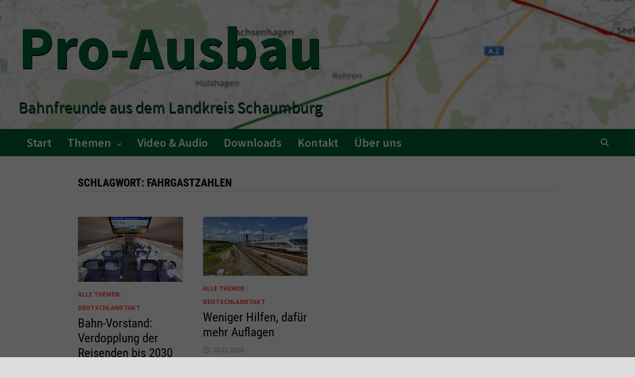

--- FILE ---
content_type: text/javascript
request_url: https://pro-ausbau.de/wp-content/cache/wpfc-minified/70coywmw/f93x2.js
body_size: 28617
content:
// source --> https://pro-ausbau.de/wp-content/77db003e3d4c7d3d0bf5ba75123f7f1b/dist/965370220.js?ver=975c5defe73b4b2fde03afbaa384a541 
/*! For license information please see vendor-banner.lite.js.LICENSE.txt */
(self.webpackChunkrealCookieBanner_=self.webpackChunkrealCookieBanner_||[]).push([[304],{4976:e=>{"use strict";var n=function(e){return function(e){return!!e&&"object"==typeof e}(e)&&!function(e){var n=Object.prototype.toString.call(e);return"[object RegExp]"===n||"[object Date]"===n||function(e){return e.$$typeof===t}(e)}(e)},t="function"==typeof Symbol&&Symbol.for?Symbol.for("react.element"):60103;function r(e,n){return!1!==n.clone&&n.isMergeableObject(e)?i((t=e,Array.isArray(t)?[]:{}),e,n):e;var t}function _(e,n,t){return e.concat(n).map((function(e){return r(e,t)}))}function o(e){return Object.keys(e).concat(function(e){return Object.getOwnPropertySymbols?Object.getOwnPropertySymbols(e).filter((function(n){return Object.propertyIsEnumerable.call(e,n)})):[]}(e))}function u(e,n){try{return n in e}catch(e){return!1}}function i(e,t,l){(l=l||{}).arrayMerge=l.arrayMerge||_,l.isMergeableObject=l.isMergeableObject||n,l.cloneUnlessOtherwiseSpecified=r;var c=Array.isArray(t);return c===Array.isArray(e)?c?l.arrayMerge(e,t,l):function(e,n,t){var _={};return t.isMergeableObject(e)&&o(e).forEach((function(n){_[n]=r(e[n],t)})),o(n).forEach((function(o){(function(e,n){return u(e,n)&&!(Object.hasOwnProperty.call(e,n)&&Object.propertyIsEnumerable.call(e,n))})(e,o)||(u(e,o)&&t.isMergeableObject(n[o])?_[o]=function(e,n){if(!n.customMerge)return i;var t=n.customMerge(e);return"function"==typeof t?t:i}(o,t)(e[o],n[o],t):_[o]=r(n[o],t))})),_}(e,t,l):r(t,l)}i.all=function(e,n){if(!Array.isArray(e))throw new Error("first argument should be an array");return e.reduce((function(e,t){return i(e,t,n)}),{})};var l=i;e.exports=l},1685:function(e,n,t){var r;!function(n){"use strict";var _=function(){},o=n.requestAnimationFrame||n.webkitRequestAnimationFrame||n.mozRequestAnimationFrame||n.msRequestAnimationFrame||function(e){return setTimeout(e,16)};function u(){var e=this;e.reads=[],e.writes=[],e.raf=o.bind(n),_("initialized",e)}function i(e){e.scheduled||(e.scheduled=!0,e.raf(l.bind(null,e)),_("flush scheduled"))}function l(e){_("flush");var n,t=e.writes,r=e.reads;try{_("flushing reads",r.length),e.runTasks(r),_("flushing writes",t.length),e.runTasks(t)}catch(e){n=e}if(e.scheduled=!1,(r.length||t.length)&&i(e),n){if(_("task errored",n.message),!e.catch)throw n;e.catch(n)}}function c(e,n){var t=e.indexOf(n);return!!~t&&!!e.splice(t,1)}u.prototype={constructor:u,runTasks:function(e){var n;for(_("run tasks");n=e.shift();)n()},measure:function(e,n){_("measure");var t=n?e.bind(n):e;return this.reads.push(t),i(this),t},mutate:function(e,n){_("mutate");var t=n?e.bind(n):e;return this.writes.push(t),i(this),t},clear:function(e){return _("clear",e),c(this.reads,e)||c(this.writes,e)},extend:function(e){if(_("extend",e),"object"!=typeof e)throw new Error("expected object");var n=Object.create(this);return function(e,n){for(var t in n)n.hasOwnProperty(t)&&(e[t]=n[t])}(n,e),n.fastdom=this,n.initialize&&n.initialize(),n},catch:null};var f=n.fastdom=n.fastdom||new u;void 0===(r=function(){return f}.call(f,t,f,e))||(e.exports=r)}("undefined"!=typeof window?window:void 0!==this?this:globalThis)},480:(e,n,t)=>{"use strict";t.d(n,{FK:()=>i.FK,tY:()=>B,q6:()=>i.q6,n:()=>i.n,d5:()=>J,Rf:()=>M,Qv:()=>re,RZ:()=>q,XX:()=>te,xJ:()=>se,hb:()=>x,NT:()=>C,vJ:()=>g,Nf:()=>b,Kr:()=>w,li:()=>k,J0:()=>y});var r,_,o,u,i=t(8626),l=0,c=[],f=i.fF,a=f.__b,s=f.__r,p=f.diffed,h=f.__c,d=f.unmount,v=f.__;function m(e,n){f.__h&&f.__h(_,e,l||n),l=0;var t=_.__H||(_.__H={__:[],__h:[]});return e>=t.__.length&&t.__.push({}),t.__[e]}function y(e){return l=1,function(e,n,t){var o=m(r++,2);if(o.t=e,!o.__c&&(o.__=[t?t(n):N(void 0,n),function(e){var n=o.__N?o.__N[0]:o.__[0],t=o.t(n,e);n!==t&&(o.__N=[t,o.__[1]],o.__c.setState({}))}],o.__c=_,!_.__f)){var u=function(e,n,t){if(!o.__c.__H)return!0;var r=o.__c.__H.__.filter((function(e){return!!e.__c}));if(r.every((function(e){return!e.__N})))return!i||i.call(this,e,n,t);var _=o.__c.props!==e;return r.forEach((function(e){if(e.__N){var n=e.__[0];e.__=e.__N,e.__N=void 0,n!==e.__[0]&&(_=!0)}})),i&&i.call(this,e,n,t)||_};_.__f=!0;var i=_.shouldComponentUpdate,l=_.componentWillUpdate;_.componentWillUpdate=function(e,n,t){if(this.__e){var r=i;i=void 0,u(e,n,t),i=r}l&&l.call(this,e,n,t)},_.shouldComponentUpdate=u}return o.__N||o.__}(N,e)}function g(e,n){var t=m(r++,3);!f.__s&&U(t.__H,n)&&(t.__=e,t.u=n,_.__H.__h.push(t))}function b(e,n){var t=m(r++,4);!f.__s&&U(t.__H,n)&&(t.__=e,t.u=n,_.__h.push(t))}function k(e){return l=5,w((function(){return{current:e}}),[])}function w(e,n){var t=m(r++,7);return U(t.__H,n)&&(t.__=e(),t.__H=n,t.__h=e),t.__}function x(e,n){return l=8,w((function(){return e}),n)}function C(e){var n=_.context[e.__c],t=m(r++,9);return t.c=e,n?(null==t.__&&(t.__=!0,n.sub(_)),n.props.value):e.__}function F(){for(var e;e=c.shift();)if(e.__P&&e.__H)try{e.__H.__h.forEach(P),e.__H.__h.forEach(O),e.__H.__h=[]}catch(n){e.__H.__h=[],f.__e(n,e.__v)}}f.__b=function(e){_=null,a&&a(e)},f.__=function(e,n){e&&n.__k&&n.__k.__m&&(e.__m=n.__k.__m),v&&v(e,n)},f.__r=function(e){s&&s(e),r=0;var n=(_=e.__c).__H;n&&(o===_?(n.__h=[],_.__h=[],n.__.forEach((function(e){e.__N&&(e.__=e.__N),e.u=e.__N=void 0}))):(n.__h.forEach(P),n.__h.forEach(O),n.__h=[],r=0)),o=_},f.diffed=function(e){p&&p(e);var n=e.__c;n&&n.__H&&(n.__H.__h.length&&(1!==c.push(n)&&u===f.requestAnimationFrame||((u=f.requestAnimationFrame)||S)(F)),n.__H.__.forEach((function(e){e.u&&(e.__H=e.u),e.u=void 0}))),o=_=null},f.__c=function(e,n){n.some((function(e){try{e.__h.forEach(P),e.__h=e.__h.filter((function(e){return!e.__||O(e)}))}catch(t){n.some((function(e){e.__h&&(e.__h=[])})),n=[],f.__e(t,e.__v)}})),h&&h(e,n)},f.unmount=function(e){d&&d(e);var n,t=e.__c;t&&t.__H&&(t.__H.__.forEach((function(e){try{P(e)}catch(e){n=e}})),t.__H=void 0,n&&f.__e(n,t.__v))};var A="function"==typeof requestAnimationFrame;function S(e){var n,t=function(){clearTimeout(r),A&&cancelAnimationFrame(n),setTimeout(e)},r=setTimeout(t,35);A&&(n=requestAnimationFrame(t))}function P(e){var n=_,t=e.__c;"function"==typeof t&&(e.__c=void 0,t()),_=n}function O(e){var n=_;e.__c=e.__(),_=n}function U(e,n){return!e||e.length!==n.length||n.some((function(n,t){return n!==e[t]}))}function N(e,n){return"function"==typeof n?n(e):n}function E(e,n){for(var t in n)e[t]=n[t];return e}function H(e,n){for(var t in e)if("__source"!==t&&!(t in n))return!0;for(var r in n)if("__source"!==r&&e[r]!==n[r])return!0;return!1}function j(e,n){this.props=e,this.context=n}(j.prototype=new i.uA).isPureReactComponent=!0,j.prototype.shouldComponentUpdate=function(e,n){return H(this.props,e)||H(this.state,n)};var R=i.fF.__b;i.fF.__b=function(e){e.type&&e.type.__f&&e.ref&&(e.props.ref=e.ref,e.ref=null),R&&R(e)};var T="undefined"!=typeof Symbol&&Symbol.for&&Symbol.for("react.forward_ref")||3911;function M(e){function n(n){var t=E({},n);return delete t.ref,e(t,n.ref||null)}return n.$$typeof=T,n.render=e,n.prototype.isReactComponent=n.__f=!0,n.displayName="ForwardRef("+(e.displayName||e.name)+")",n}var D=(i.v2,i.fF.__e);i.fF.__e=function(e,n,t,r){if(e.then)for(var _,o=n;o=o.__;)if((_=o.__c)&&_.__c)return null==n.__e&&(n.__e=t.__e,n.__k=t.__k),_.__c(e,n);D(e,n,t,r)};var W=i.fF.unmount;function I(e,n,t){return e&&(e.__c&&e.__c.__H&&(e.__c.__H.__.forEach((function(e){"function"==typeof e.__c&&e.__c()})),e.__c.__H=null),null!=(e=E({},e)).__c&&(e.__c.__P===t&&(e.__c.__P=n),e.__c.__e=!0,e.__c=null),e.__k=e.__k&&e.__k.map((function(e){return I(e,n,t)}))),e}function X(e,n,t){return e&&t&&(e.__v=null,e.__k=e.__k&&e.__k.map((function(e){return X(e,n,t)})),e.__c&&e.__c.__P===n&&(e.__e&&t.appendChild(e.__e),e.__c.__e=!0,e.__c.__P=t)),e}function B(){this.__u=0,this.o=null,this.__b=null}function L(e){var n=e.__.__c;return n&&n.__a&&n.__a(e)}function q(e){var n,t,r;function _(_){if(n||(n=e()).then((function(e){t=e.default||e}),(function(e){r=e})),r)throw r;if(!t)throw n;return(0,i.n)(t,_)}return _.displayName="Lazy",_.__f=!0,_}function $(){this.i=null,this.l=null}i.fF.unmount=function(e){var n=e.__c;n&&n.__R&&n.__R(),n&&32&e.__u&&(e.type=null),W&&W(e)},(B.prototype=new i.uA).__c=function(e,n){var t=n.__c,r=this;null==r.o&&(r.o=[]),r.o.push(t);var _=L(r.__v),o=!1,u=function(){o||(o=!0,t.__R=null,_?_(i):i())};t.__R=u;var i=function(){if(! --r.__u){if(r.state.__a){var e=r.state.__a;r.__v.__k[0]=X(e,e.__c.__P,e.__c.__O)}var n;for(r.setState({__a:r.__b=null});n=r.o.pop();)n.forceUpdate()}};r.__u++||32&n.__u||r.setState({__a:r.__b=r.__v.__k[0]}),e.then(u,u)},B.prototype.componentWillUnmount=function(){this.o=[]},B.prototype.render=function(e,n){if(this.__b){if(this.__v.__k){var t=document.createElement("div"),r=this.__v.__k[0].__c;this.__v.__k[0]=I(this.__b,t,r.__O=r.__P)}this.__b=null}var _=n.__a&&(0,i.n)(i.FK,null,e.fallback);return _&&(_.__u&=-33),[(0,i.n)(i.FK,null,n.__a?null:e.children),_]};var z=function(e,n,t){if(++t[1]===t[0]&&e.l.delete(n),e.props.revealOrder&&("t"!==e.props.revealOrder[0]||!e.l.size))for(t=e.i;t;){for(;t.length>3;)t.pop()();if(t[1]<t[0])break;e.i=t=t[2]}};function K(e){return this.getChildContext=function(){return e.context},e.children}function V(e){var n=this,t=e.h;if(n.componentWillUnmount=function(){(0,i.XX)(null,n.v),n.v=null,n.h=null},n.h&&n.h!==t&&n.componentWillUnmount(),!n.v){for(var r=n.__v;null!==r&&!r.__m&&null!==r.__;)r=r.__;n.h=t,n.v={nodeType:1,parentNode:t,childNodes:[],__k:{__m:r.__m},contains:function(){return!0},insertBefore:function(e,t){this.childNodes.push(e),n.h.insertBefore(e,t)},removeChild:function(e){this.childNodes.splice(this.childNodes.indexOf(e)>>>1,1),n.h.removeChild(e)}}}(0,i.XX)((0,i.n)(K,{context:n.context},e.__v),n.v)}function J(e,n){var t=(0,i.n)(V,{__v:e,h:n});return t.containerInfo=n,t}($.prototype=new i.uA).__a=function(e){var n=this,t=L(n.__v),r=n.l.get(e);return r[0]++,function(_){var o=function(){n.props.revealOrder?(r.push(_),z(n,e,r)):_()};t?t(o):o()}},$.prototype.render=function(e){this.i=null,this.l=new Map;var n=(0,i.v2)(e.children);e.revealOrder&&"b"===e.revealOrder[0]&&n.reverse();for(var t=n.length;t--;)this.l.set(n[t],this.i=[1,0,this.i]);return e.children},$.prototype.componentDidUpdate=$.prototype.componentDidMount=function(){var e=this;this.l.forEach((function(n,t){z(e,t,n)}))};var Q="undefined"!=typeof Symbol&&Symbol.for&&Symbol.for("react.element")||60103,Z=/^(?:accent|alignment|arabic|baseline|cap|clip(?!PathU)|color|dominant|fill|flood|font|glyph(?!R)|horiz|image(!S)|letter|lighting|marker(?!H|W|U)|overline|paint|pointer|shape|stop|strikethrough|stroke|text(?!L)|transform|underline|unicode|units|v|vector|vert|word|writing|x(?!C))[A-Z]/,Y=/^on(Ani|Tra|Tou|BeforeInp|Compo)/,G=/[A-Z0-9]/g,ee="undefined"!=typeof document,ne=function(e){return("undefined"!=typeof Symbol&&"symbol"==typeof Symbol()?/fil|che|rad/:/fil|che|ra/).test(e)};function te(e,n,t){return null==n.__k&&(n.textContent=""),(0,i.XX)(e,n),"function"==typeof t&&t(),e?e.__c:null}function re(e,n,t){return(0,i.Qv)(e,n),"function"==typeof t&&t(),e?e.__c:null}i.uA.prototype.isReactComponent={},["componentWillMount","componentWillReceiveProps","componentWillUpdate"].forEach((function(e){Object.defineProperty(i.uA.prototype,e,{configurable:!0,get:function(){return this["UNSAFE_"+e]},set:function(n){Object.defineProperty(this,e,{configurable:!0,writable:!0,value:n})}})}));var _e=i.fF.event;function oe(){}function ue(){return this.cancelBubble}function ie(){return this.defaultPrevented}i.fF.event=function(e){return _e&&(e=_e(e)),e.persist=oe,e.isPropagationStopped=ue,e.isDefaultPrevented=ie,e.nativeEvent=e};var le={enumerable:!1,configurable:!0,get:function(){return this.class}},ce=i.fF.vnode;i.fF.vnode=function(e){"string"==typeof e.type&&function(e){var n=e.props,t=e.type,r={},_=-1===t.indexOf("-");for(var o in n){var u=n[o];if(!("value"===o&&"defaultValue"in n&&null==u||ee&&"children"===o&&"noscript"===t||"class"===o||"className"===o)){var l=o.toLowerCase();"defaultValue"===o&&"value"in n&&null==n.value?o="value":"download"===o&&!0===u?u="":"translate"===l&&"no"===u?u=!1:"o"===l[0]&&"n"===l[1]?"ondoubleclick"===l?o="ondblclick":"onchange"!==l||"input"!==t&&"textarea"!==t||ne(n.type)?"onfocus"===l?o="onfocusin":"onblur"===l?o="onfocusout":Y.test(o)&&(o=l):l=o="oninput":_&&Z.test(o)?o=o.replace(G,"-$&").toLowerCase():null===u&&(u=void 0),"oninput"===l&&r[o=l]&&(o="oninputCapture"),r[o]=u}}"select"==t&&r.multiple&&Array.isArray(r.value)&&(r.value=(0,i.v2)(n.children).forEach((function(e){e.props.selected=-1!=r.value.indexOf(e.props.value)}))),"select"==t&&null!=r.defaultValue&&(r.value=(0,i.v2)(n.children).forEach((function(e){e.props.selected=r.multiple?-1!=r.defaultValue.indexOf(e.props.value):r.defaultValue==e.props.value}))),n.class&&!n.className?(r.class=n.class,Object.defineProperty(r,"className",le)):(n.className&&!n.class||n.class&&n.className)&&(r.class=r.className=n.className),e.props=r}(e),e.$$typeof=Q,ce&&ce(e)};var fe=i.fF.__r;i.fF.__r=function(e){fe&&fe(e),e.__c};var ae=i.fF.diffed;function se(e){return!!e.__k&&((0,i.XX)(null,e),!0)}i.fF.diffed=function(e){ae&&ae(e);var n=e.props,t=e.__e;null!=t&&"textarea"===e.type&&"value"in n&&n.value!==t.value&&(t.value=null==n.value?"":n.value)},i.FK,i.n,i.q6,i._3,i.FK,i.uA},8626:(e,n,t)=>{"use strict";t.d(n,{FK:()=>C,Ob:()=>V,Qv:()=>K,XX:()=>z,_3:()=>x,fF:()=>_,n:()=>k,q6:()=>J,uA:()=>F,v2:()=>H});var r,_,o,u,i,l,c,f,a,s,p,h,d={},v=[],m=/acit|ex(?:s|g|n|p|$)|rph|grid|ows|mnc|ntw|ine[ch]|zoo|^ord|itera/i,y=Array.isArray;function g(e,n){for(var t in n)e[t]=n[t];return e}function b(e){e&&e.parentNode&&e.parentNode.removeChild(e)}function k(e,n,t){var _,o,u,i={};for(u in n)"key"==u?_=n[u]:"ref"==u?o=n[u]:i[u]=n[u];if(arguments.length>2&&(i.children=arguments.length>3?r.call(arguments,2):t),"function"==typeof e&&null!=e.defaultProps)for(u in e.defaultProps)void 0===i[u]&&(i[u]=e.defaultProps[u]);return w(e,i,_,o,null)}function w(e,n,t,r,u){var i={type:e,props:n,key:t,ref:r,__k:null,__:null,__b:0,__e:null,__c:null,constructor:void 0,__v:null==u?++o:u,__i:-1,__u:0};return null==u&&null!=_.vnode&&_.vnode(i),i}function x(){return{current:null}}function C(e){return e.children}function F(e,n){this.props=e,this.context=n}function A(e,n){if(null==n)return e.__?A(e.__,e.__i+1):null;for(var t;n<e.__k.length;n++)if(null!=(t=e.__k[n])&&null!=t.__e)return t.__e;return"function"==typeof e.type?A(e):null}function S(e){var n,t;if(null!=(e=e.__)&&null!=e.__c){for(e.__e=e.__c.base=null,n=0;n<e.__k.length;n++)if(null!=(t=e.__k[n])&&null!=t.__e){e.__e=e.__c.base=t.__e;break}return S(e)}}function P(e){(!e.__d&&(e.__d=!0)&&u.push(e)&&!O.__r++||i!=_.debounceRendering)&&((i=_.debounceRendering)||l)(O)}function O(){for(var e,n,t,r,o,i,l,f=1;u.length;)u.length>f&&u.sort(c),e=u.shift(),f=u.length,e.__d&&(t=void 0,o=(r=(n=e).__v).__e,i=[],l=[],n.__P&&((t=g({},r)).__v=r.__v+1,_.vnode&&_.vnode(t),D(n.__P,t,r,n.__n,n.__P.namespaceURI,32&r.__u?[o]:null,i,null==o?A(r):o,!!(32&r.__u),l),t.__v=r.__v,t.__.__k[t.__i]=t,I(i,t,l),t.__e!=o&&S(t)));O.__r=0}function U(e,n,t,r,_,o,u,i,l,c,f){var a,s,p,h,m,y,g,b=r&&r.__k||v,k=n.length;for(l=N(t,n,b,l,k),a=0;a<k;a++)null!=(p=t.__k[a])&&(s=-1==p.__i?d:b[p.__i]||d,p.__i=a,y=D(e,p,s,_,o,u,i,l,c,f),h=p.__e,p.ref&&s.ref!=p.ref&&(s.ref&&L(s.ref,null,p),f.push(p.ref,p.__c||h,p)),null==m&&null!=h&&(m=h),(g=!!(4&p.__u))||s.__k===p.__k?l=E(p,l,e,g):"function"==typeof p.type&&void 0!==y?l=y:h&&(l=h.nextSibling),p.__u&=-7);return t.__e=m,l}function N(e,n,t,r,_){var o,u,i,l,c,f=t.length,a=f,s=0;for(e.__k=new Array(_),o=0;o<_;o++)null!=(u=n[o])&&"boolean"!=typeof u&&"function"!=typeof u?(l=o+s,(u=e.__k[o]="string"==typeof u||"number"==typeof u||"bigint"==typeof u||u.constructor==String?w(null,u,null,null,null):y(u)?w(C,{children:u},null,null,null):null==u.constructor&&u.__b>0?w(u.type,u.props,u.key,u.ref?u.ref:null,u.__v):u).__=e,u.__b=e.__b+1,i=null,-1!=(c=u.__i=j(u,t,l,a))&&(a--,(i=t[c])&&(i.__u|=2)),null==i||null==i.__v?(-1==c&&(_>f?s--:_<f&&s++),"function"!=typeof u.type&&(u.__u|=4)):c!=l&&(c==l-1?s--:c==l+1?s++:(c>l?s--:s++,u.__u|=4))):e.__k[o]=null;if(a)for(o=0;o<f;o++)null!=(i=t[o])&&!(2&i.__u)&&(i.__e==r&&(r=A(i)),q(i,i));return r}function E(e,n,t,r){var _,o;if("function"==typeof e.type){for(_=e.__k,o=0;_&&o<_.length;o++)_[o]&&(_[o].__=e,n=E(_[o],n,t,r));return n}e.__e!=n&&(r&&(n&&e.type&&!n.parentNode&&(n=A(e)),t.insertBefore(e.__e,n||null)),n=e.__e);do{n=n&&n.nextSibling}while(null!=n&&8==n.nodeType);return n}function H(e,n){return n=n||[],null==e||"boolean"==typeof e||(y(e)?e.some((function(e){H(e,n)})):n.push(e)),n}function j(e,n,t,r){var _,o,u,i=e.key,l=e.type,c=n[t],f=null!=c&&!(2&c.__u);if(null===c&&null==e.key||f&&i==c.key&&l==c.type)return t;if(r>(f?1:0))for(_=t-1,o=t+1;_>=0||o<n.length;)if(null!=(c=n[u=_>=0?_--:o++])&&!(2&c.__u)&&i==c.key&&l==c.type)return u;return-1}function R(e,n,t){"-"==n[0]?e.setProperty(n,null==t?"":t):e[n]=null==t?"":"number"!=typeof t||m.test(n)?t:t+"px"}function T(e,n,t,r,_){var o,u;e:if("style"==n)if("string"==typeof t)e.style.cssText=t;else{if("string"==typeof r&&(e.style.cssText=r=""),r)for(n in r)t&&n in t||R(e.style,n,"");if(t)for(n in t)r&&t[n]==r[n]||R(e.style,n,t[n])}else if("o"==n[0]&&"n"==n[1])o=n!=(n=n.replace(f,"$1")),u=n.toLowerCase(),n=u in e||"onFocusOut"==n||"onFocusIn"==n?u.slice(2):n.slice(2),e.l||(e.l={}),e.l[n+o]=t,t?r?t.u=r.u:(t.u=a,e.addEventListener(n,o?p:s,o)):e.removeEventListener(n,o?p:s,o);else{if("http://www.w3.org/2000/svg"==_)n=n.replace(/xlink(H|:h)/,"h").replace(/sName$/,"s");else if("width"!=n&&"height"!=n&&"href"!=n&&"list"!=n&&"form"!=n&&"tabIndex"!=n&&"download"!=n&&"rowSpan"!=n&&"colSpan"!=n&&"role"!=n&&"popover"!=n&&n in e)try{e[n]=null==t?"":t;break e}catch(e){}"function"==typeof t||(null==t||!1===t&&"-"!=n[4]?e.removeAttribute(n):e.setAttribute(n,"popover"==n&&1==t?"":t))}}function M(e){return function(n){if(this.l){var t=this.l[n.type+e];if(null==n.t)n.t=a++;else if(n.t<t.u)return;return t(_.event?_.event(n):n)}}}function D(e,n,t,r,o,u,i,l,c,f){var a,s,p,h,d,v,m,k,w,x,A,S,P,O,N,E,H,j=n.type;if(null!=n.constructor)return null;128&t.__u&&(c=!!(32&t.__u),u=[l=n.__e=t.__e]),(a=_.__b)&&a(n);e:if("function"==typeof j)try{if(k=n.props,w="prototype"in j&&j.prototype.render,x=(a=j.contextType)&&r[a.__c],A=a?x?x.props.value:a.__:r,t.__c?m=(s=n.__c=t.__c).__=s.__E:(w?n.__c=s=new j(k,A):(n.__c=s=new F(k,A),s.constructor=j,s.render=$),x&&x.sub(s),s.props=k,s.state||(s.state={}),s.context=A,s.__n=r,p=s.__d=!0,s.__h=[],s._sb=[]),w&&null==s.__s&&(s.__s=s.state),w&&null!=j.getDerivedStateFromProps&&(s.__s==s.state&&(s.__s=g({},s.__s)),g(s.__s,j.getDerivedStateFromProps(k,s.__s))),h=s.props,d=s.state,s.__v=n,p)w&&null==j.getDerivedStateFromProps&&null!=s.componentWillMount&&s.componentWillMount(),w&&null!=s.componentDidMount&&s.__h.push(s.componentDidMount);else{if(w&&null==j.getDerivedStateFromProps&&k!==h&&null!=s.componentWillReceiveProps&&s.componentWillReceiveProps(k,A),!s.__e&&null!=s.shouldComponentUpdate&&!1===s.shouldComponentUpdate(k,s.__s,A)||n.__v==t.__v){for(n.__v!=t.__v&&(s.props=k,s.state=s.__s,s.__d=!1),n.__e=t.__e,n.__k=t.__k,n.__k.some((function(e){e&&(e.__=n)})),S=0;S<s._sb.length;S++)s.__h.push(s._sb[S]);s._sb=[],s.__h.length&&i.push(s);break e}null!=s.componentWillUpdate&&s.componentWillUpdate(k,s.__s,A),w&&null!=s.componentDidUpdate&&s.__h.push((function(){s.componentDidUpdate(h,d,v)}))}if(s.context=A,s.props=k,s.__P=e,s.__e=!1,P=_.__r,O=0,w){for(s.state=s.__s,s.__d=!1,P&&P(n),a=s.render(s.props,s.state,s.context),N=0;N<s._sb.length;N++)s.__h.push(s._sb[N]);s._sb=[]}else do{s.__d=!1,P&&P(n),a=s.render(s.props,s.state,s.context),s.state=s.__s}while(s.__d&&++O<25);s.state=s.__s,null!=s.getChildContext&&(r=g(g({},r),s.getChildContext())),w&&!p&&null!=s.getSnapshotBeforeUpdate&&(v=s.getSnapshotBeforeUpdate(h,d)),E=a,null!=a&&a.type===C&&null==a.key&&(E=X(a.props.children)),l=U(e,y(E)?E:[E],n,t,r,o,u,i,l,c,f),s.base=n.__e,n.__u&=-161,s.__h.length&&i.push(s),m&&(s.__E=s.__=null)}catch(e){if(n.__v=null,c||null!=u)if(e.then){for(n.__u|=c?160:128;l&&8==l.nodeType&&l.nextSibling;)l=l.nextSibling;u[u.indexOf(l)]=null,n.__e=l}else{for(H=u.length;H--;)b(u[H]);W(n)}else n.__e=t.__e,n.__k=t.__k,e.then||W(n);_.__e(e,n,t)}else null==u&&n.__v==t.__v?(n.__k=t.__k,n.__e=t.__e):l=n.__e=B(t.__e,n,t,r,o,u,i,c,f);return(a=_.diffed)&&a(n),128&n.__u?void 0:l}function W(e){e&&e.__c&&(e.__c.__e=!0),e&&e.__k&&e.__k.forEach(W)}function I(e,n,t){for(var r=0;r<t.length;r++)L(t[r],t[++r],t[++r]);_.__c&&_.__c(n,e),e.some((function(n){try{e=n.__h,n.__h=[],e.some((function(e){e.call(n)}))}catch(e){_.__e(e,n.__v)}}))}function X(e){return"object"!=typeof e||null==e||e.__b&&e.__b>0?e:y(e)?e.map(X):g({},e)}function B(e,n,t,o,u,i,l,c,f){var a,s,p,h,v,m,g,k=t.props,w=n.props,x=n.type;if("svg"==x?u="http://www.w3.org/2000/svg":"math"==x?u="http://www.w3.org/1998/Math/MathML":u||(u="http://www.w3.org/1999/xhtml"),null!=i)for(a=0;a<i.length;a++)if((v=i[a])&&"setAttribute"in v==!!x&&(x?v.localName==x:3==v.nodeType)){e=v,i[a]=null;break}if(null==e){if(null==x)return document.createTextNode(w);e=document.createElementNS(u,x,w.is&&w),c&&(_.__m&&_.__m(n,i),c=!1),i=null}if(null==x)k===w||c&&e.data==w||(e.data=w);else{if(i=i&&r.call(e.childNodes),k=t.props||d,!c&&null!=i)for(k={},a=0;a<e.attributes.length;a++)k[(v=e.attributes[a]).name]=v.value;for(a in k)if(v=k[a],"children"==a);else if("dangerouslySetInnerHTML"==a)p=v;else if(!(a in w)){if("value"==a&&"defaultValue"in w||"checked"==a&&"defaultChecked"in w)continue;T(e,a,null,v,u)}for(a in w)v=w[a],"children"==a?h=v:"dangerouslySetInnerHTML"==a?s=v:"value"==a?m=v:"checked"==a?g=v:c&&"function"!=typeof v||k[a]===v||T(e,a,v,k[a],u);if(s)c||p&&(s.__html==p.__html||s.__html==e.innerHTML)||(e.innerHTML=s.__html),n.__k=[];else if(p&&(e.innerHTML=""),U("template"==n.type?e.content:e,y(h)?h:[h],n,t,o,"foreignObject"==x?"http://www.w3.org/1999/xhtml":u,i,l,i?i[0]:t.__k&&A(t,0),c,f),null!=i)for(a=i.length;a--;)b(i[a]);c||(a="value","progress"==x&&null==m?e.removeAttribute("value"):null!=m&&(m!==e[a]||"progress"==x&&!m||"option"==x&&m!=k[a])&&T(e,a,m,k[a],u),a="checked",null!=g&&g!=e[a]&&T(e,a,g,k[a],u))}return e}function L(e,n,t){try{if("function"==typeof e){var r="function"==typeof e.__u;r&&e.__u(),r&&null==n||(e.__u=e(n))}else e.current=n}catch(e){_.__e(e,t)}}function q(e,n,t){var r,o;if(_.unmount&&_.unmount(e),(r=e.ref)&&(r.current&&r.current!=e.__e||L(r,null,n)),null!=(r=e.__c)){if(r.componentWillUnmount)try{r.componentWillUnmount()}catch(e){_.__e(e,n)}r.base=r.__P=null}if(r=e.__k)for(o=0;o<r.length;o++)r[o]&&q(r[o],n,t||"function"!=typeof e.type);t||b(e.__e),e.__c=e.__=e.__e=void 0}function $(e,n,t){return this.constructor(e,t)}function z(e,n,t){var o,u,i,l;n==document&&(n=document.documentElement),_.__&&_.__(e,n),u=(o="function"==typeof t)?null:t&&t.__k||n.__k,i=[],l=[],D(n,e=(!o&&t||n).__k=k(C,null,[e]),u||d,d,n.namespaceURI,!o&&t?[t]:u?null:n.firstChild?r.call(n.childNodes):null,i,!o&&t?t:u?u.__e:n.firstChild,o,l),I(i,e,l)}function K(e,n){z(e,n,K)}function V(e,n,t){var _,o,u,i,l=g({},e.props);for(u in e.type&&e.type.defaultProps&&(i=e.type.defaultProps),n)"key"==u?_=n[u]:"ref"==u?o=n[u]:l[u]=void 0===n[u]&&null!=i?i[u]:n[u];return arguments.length>2&&(l.children=arguments.length>3?r.call(arguments,2):t),w(e.type,l,_||e.key,o||e.ref,null)}function J(e){function n(e){var t,r;return this.getChildContext||(t=new Set,(r={})[n.__c]=this,this.getChildContext=function(){return r},this.componentWillUnmount=function(){t=null},this.shouldComponentUpdate=function(e){this.props.value!=e.value&&t.forEach((function(e){e.__e=!0,P(e)}))},this.sub=function(e){t.add(e);var n=e.componentWillUnmount;e.componentWillUnmount=function(){t&&t.delete(e),n&&n.call(e)}}),e.children}return n.__c="__cC"+h++,n.__=e,n.Provider=n.__l=(n.Consumer=function(e,n){return e.children(n)}).contextType=n,n}r=v.slice,_={__e:function(e,n,t,r){for(var _,o,u;n=n.__;)if((_=n.__c)&&!_.__)try{if((o=_.constructor)&&null!=o.getDerivedStateFromError&&(_.setState(o.getDerivedStateFromError(e)),u=_.__d),null!=_.componentDidCatch&&(_.componentDidCatch(e,r||{}),u=_.__d),u)return _.__E=_}catch(n){e=n}throw e}},o=0,F.prototype.setState=function(e,n){var t;t=null!=this.__s&&this.__s!=this.state?this.__s:this.__s=g({},this.state),"function"==typeof e&&(e=e(g({},t),this.props)),e&&g(t,e),null!=e&&this.__v&&(n&&this._sb.push(n),P(this))},F.prototype.forceUpdate=function(e){this.__v&&(this.__e=!0,e&&this.__h.push(e),P(this))},F.prototype.render=C,u=[],l="function"==typeof Promise?Promise.prototype.then.bind(Promise.resolve()):setTimeout,c=function(e,n){return e.__v.__b-n.__v.__b},O.__r=0,f=/(PointerCapture)$|Capture$/i,a=0,s=M(!1),p=M(!0),h=0},4423:(e,n)=>{"use strict";var t=Object.prototype.hasOwnProperty;function r(e){try{return decodeURIComponent(e.replace(/\+/g," "))}catch(e){return null}}function _(e){try{return encodeURIComponent(e)}catch(e){return null}}n.stringify=function(e,n){n=n||"";var r,o,u=[];for(o in"string"!=typeof n&&(n="?"),e)if(t.call(e,o)){if((r=e[o])||null!=r&&!isNaN(r)||(r=""),o=_(o),r=_(r),null===o||null===r)continue;u.push(o+"="+r)}return u.length?n+u.join("&"):""},n.parse=function(e){for(var n,t=/([^=?#&]+)=?([^&]*)/g,_={};n=t.exec(e);){var o=r(n[1]),u=r(n[2]);null===o||null===u||o in _||(_[o]=u)}return _}},7177:(e,n,t)=>{"use strict";function r(e){for(var n=1;n<arguments.length;n++){var t=arguments[n];for(var r in t)e[r]=t[r]}return e}t.d(n,{A:()=>_});var _=function e(n,t){function _(e,_,o){if("undefined"!=typeof document){"number"==typeof(o=r({},t,o)).expires&&(o.expires=new Date(Date.now()+864e5*o.expires)),o.expires&&(o.expires=o.expires.toUTCString()),e=encodeURIComponent(e).replace(/%(2[346B]|5E|60|7C)/g,decodeURIComponent).replace(/[()]/g,escape);var u="";for(var i in o)o[i]&&(u+="; "+i,!0!==o[i]&&(u+="="+o[i].split(";")[0]));return document.cookie=e+"="+n.write(_,e)+u}}return Object.create({set:_,get:function(e){if("undefined"!=typeof document&&(!arguments.length||e)){for(var t=document.cookie?document.cookie.split("; "):[],r={},_=0;_<t.length;_++){var o=t[_].split("="),u=o.slice(1).join("=");try{var i=decodeURIComponent(o[0]);if(r[i]=n.read(u,i),e===i)break}catch(e){}}return e?r[e]:r}},remove:function(e,n){_(e,"",r({},n,{expires:-1}))},withAttributes:function(n){return e(this.converter,r({},this.attributes,n))},withConverter:function(n){return e(r({},this.converter,n),this.attributes)}},{attributes:{value:Object.freeze(t)},converter:{value:Object.freeze(n)}})}({read:function(e){return'"'===e[0]&&(e=e.slice(1,-1)),e.replace(/(%[\dA-F]{2})+/gi,decodeURIComponent)},write:function(e){return encodeURIComponent(e).replace(/%(2[346BF]|3[AC-F]|40|5[BDE]|60|7[BCD])/g,decodeURIComponent)}},{path:"/"})},2306:(e,n,t)=>{"use strict";function r(e){return{render:function(n){(0,t(480).XX)(n,e)},unmount:function(){(0,t(480).xJ)(e)}}}t.d(n,{Hr:()=>r})},9953:(e,n,t)=>{"use strict";t.d(n,{FK:()=>r.FK,Y:()=>o,FD:()=>o}),t(480);var r=t(8626),_=0;function o(e,n,t,o,u,i){n||(n={});var l,c,f=n;if("ref"in f)for(c in f={},n)"ref"==c?l=n[c]:f[c]=n[c];var a={type:e,props:f,key:t,ref:l,__k:null,__:null,__b:0,__e:null,__c:null,constructor:void 0,__v:--_,__i:-1,__u:0,__source:u,__self:i};if("function"==typeof e&&(l=e.defaultProps))for(c in l)void 0===f[c]&&(f[c]=l[c]);return r.fF.vnode&&r.fF.vnode(a),a}Array.isArray},3597:(e,n,t)=>{"use strict";t.d(n,{D:()=>r});var r=function(e){var n,t,r,o,u=[];for(r=0,o=(n=e.split(",")).length;r<o;r+=1)(t=n[r]).length>0&&u.push(_(t));return u},_=function(e){var n,t,r=e,_={a:0,b:0,c:0},o=[];return n=function(n,t){var u,i,l,c,f,a;if(n.test(r))for(i=0,l=(u=r.match(n)).length;i<l;i+=1)_[t]+=1,c=u[i],f=r.indexOf(c),a=c.length,o.push({selector:e.substr(f,a),type:t,index:f,length:a}),r=r.replace(c,Array(a+1).join(" "))},(t=function(e){var n,t,_,o;if(e.test(r))for(t=0,_=(n=r.match(e)).length;t<_;t+=1)o=n[t],r=r.replace(o,Array(o.length+1).join("A"))})(/\\[0-9A-Fa-f]{6}\s?/g),t(/\\[0-9A-Fa-f]{1,5}\s/g),t(/\\./g),function(){var e,n,t,_,o=/{[^]*/gm;if(o.test(r))for(n=0,t=(e=r.match(o)).length;n<t;n+=1)_=e[n],r=r.replace(_,Array(_.length+1).join(" "))}(),n(/(\[[^\]]+\])/g,"b"),n(/(#[^\#\s\+>~\.\[:\)]+)/g,"a"),n(/(\.[^\s\+>~\.\[:\)]+)/g,"b"),n(/(::[^\s\+>~\.\[:]+|:first-line|:first-letter|:before|:after)/gi,"c"),n(/(:(?!not|global|local)[\w-]+\([^\)]*\))/gi,"b"),n(/(:(?!not|global|local)[^\s\+>~\.\[:]+)/g,"b"),r=(r=(r=(r=(r=(r=r.replace(/[\*\s\+>~]/g," ")).replace(/[#\.]/g," ")).replace(/:not/g,"    ")).replace(/:local/g,"      ")).replace(/:global/g,"       ")).replace(/[\(\)]/g," "),n(/([^\s\+>~\.\[:]+)/g,"c"),o.sort((function(e,n){return e.index-n.index})),{selector:e,specificity:"0,"+_.a.toString()+","+_.b.toString()+","+_.c.toString(),specificityArray:[0,_.a,_.b,_.c],parts:o}}}}]);